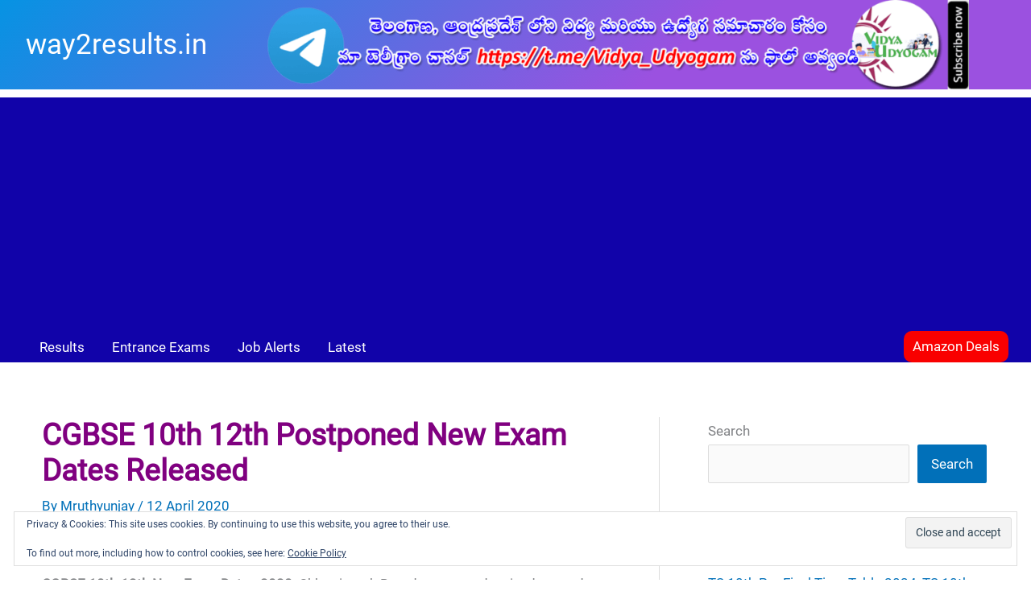

--- FILE ---
content_type: text/html; charset=utf-8
request_url: https://www.google.com/recaptcha/api2/aframe
body_size: 264
content:
<!DOCTYPE HTML><html><head><meta http-equiv="content-type" content="text/html; charset=UTF-8"></head><body><script nonce="AnIOPt8PSmbgr-vd63x17g">/** Anti-fraud and anti-abuse applications only. See google.com/recaptcha */ try{var clients={'sodar':'https://pagead2.googlesyndication.com/pagead/sodar?'};window.addEventListener("message",function(a){try{if(a.source===window.parent){var b=JSON.parse(a.data);var c=clients[b['id']];if(c){var d=document.createElement('img');d.src=c+b['params']+'&rc='+(localStorage.getItem("rc::a")?sessionStorage.getItem("rc::b"):"");window.document.body.appendChild(d);sessionStorage.setItem("rc::e",parseInt(sessionStorage.getItem("rc::e")||0)+1);localStorage.setItem("rc::h",'1768871328806');}}}catch(b){}});window.parent.postMessage("_grecaptcha_ready", "*");}catch(b){}</script></body></html>

--- FILE ---
content_type: application/javascript; charset=utf-8
request_url: https://fundingchoicesmessages.google.com/f/AGSKWxWLCNXhjlzsFBsIumFvAeStcBIxAY-n3RNeWx8SZjviQ3xA7nIg7vqbefykmDPcqoXWaPnLDgt3mkRROP0GV4BdSkPFA3_aIjFDXS_JybhTaPG9NEFGiqiH2rQLspNHHeDfCbKJJLGBnQbWXC2LqyDzNh1PFpoml0PfWb2KnyrVfsLHzecw8DcdeGkF/_/ad-banner.-ad/main./showcode?adids=/ad_srv./ads/160.
body_size: -1293
content:
window['628a9938-5938-442f-ac97-166d4742d755'] = true;